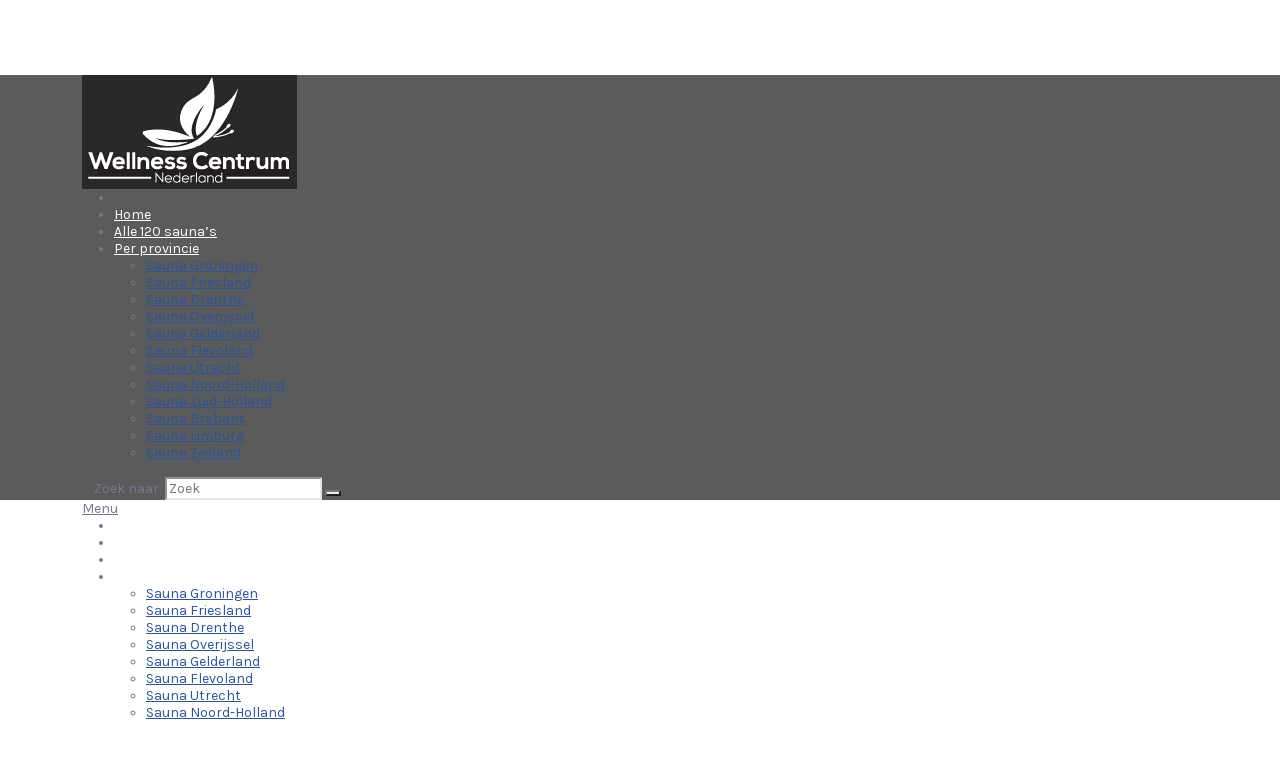

--- FILE ---
content_type: text/html; charset=utf-8
request_url: https://www.google.com/recaptcha/api2/aframe
body_size: 267
content:
<!DOCTYPE HTML><html><head><meta http-equiv="content-type" content="text/html; charset=UTF-8"></head><body><script nonce="N6pQ8miWQK58I-LrNmdbYw">/** Anti-fraud and anti-abuse applications only. See google.com/recaptcha */ try{var clients={'sodar':'https://pagead2.googlesyndication.com/pagead/sodar?'};window.addEventListener("message",function(a){try{if(a.source===window.parent){var b=JSON.parse(a.data);var c=clients[b['id']];if(c){var d=document.createElement('img');d.src=c+b['params']+'&rc='+(localStorage.getItem("rc::a")?sessionStorage.getItem("rc::b"):"");window.document.body.appendChild(d);sessionStorage.setItem("rc::e",parseInt(sessionStorage.getItem("rc::e")||0)+1);localStorage.setItem("rc::h",'1768926430461');}}}catch(b){}});window.parent.postMessage("_grecaptcha_ready", "*");}catch(b){}</script></body></html>